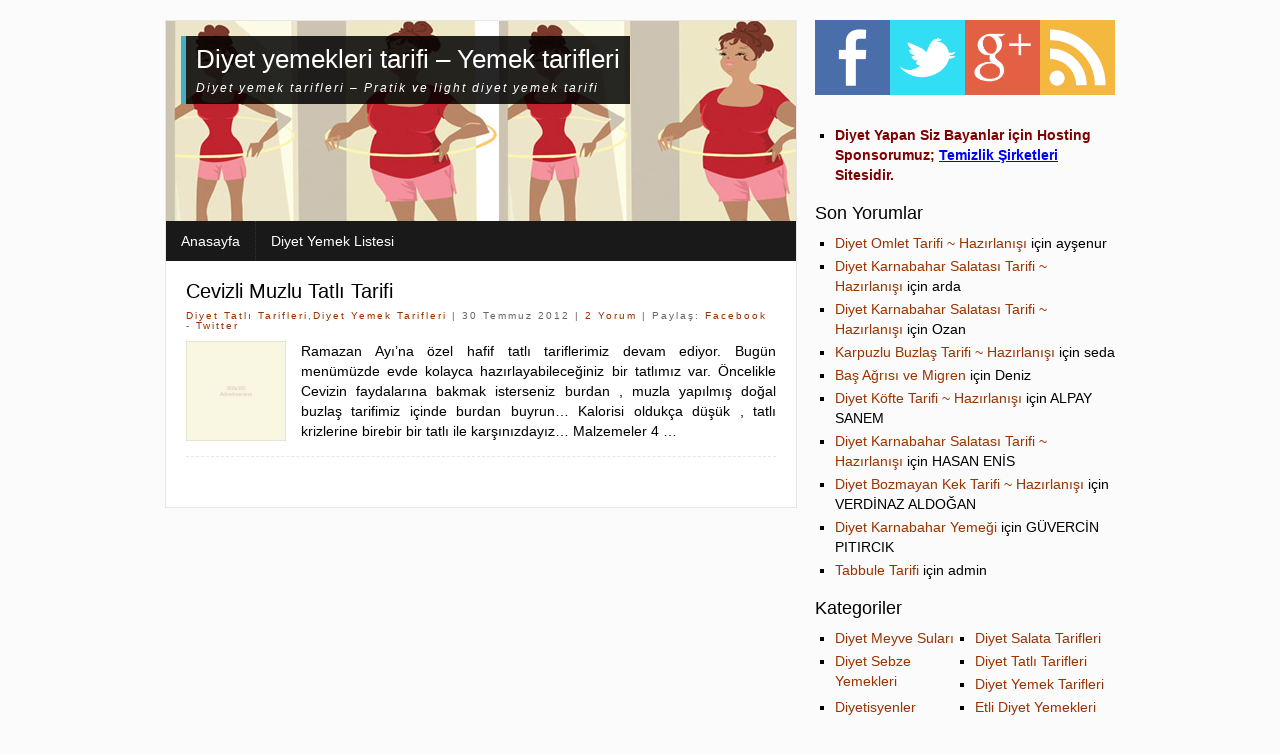

--- FILE ---
content_type: text/html; charset=UTF-8
request_url: http://www.diyetyemekleri.org/tag/cevizli-tatli-tarifi
body_size: 5335
content:
<!DOCTYPE html PUBLIC "-//W3C//DTD XHTML 1.0 Transitional//EN" "http://www.w3.org/TR/xhtml1/DTD/xhtml1-transitional.dtd">

<html xmlns="http://www.w3.org/1999/xhtml">

<head profile="http://gmpg.org/xfn/11">

<title>Cevizli tatlı tarifi - Diyet yemekleri tarifi - Yemek tarifleri</title>

<meta http-equiv="Content-Type" content="text/html; charset=UTF-8" />

<link href="http://www.diyetyemekleri.org/wp-content/themes/fkbir/style.css" rel="stylesheet" type="text/css" />


<!-- All in One SEO Pack 3.3.4 by Michael Torbert of Semper Fi Web Design[215,291] -->
<script type="application/ld+json" class="aioseop-schema">{"@context":"https://schema.org","@graph":[{"@type":"Organization","@id":"http://www.diyetyemekleri.org/#organization","url":"http://www.diyetyemekleri.org/","name":"Diyet yemekleri tarifi - Yemek tarifleri","sameAs":[]},{"@type":"WebSite","@id":"http://www.diyetyemekleri.org/#website","url":"http://www.diyetyemekleri.org/","name":"Diyet yemekleri tarifi - Yemek tarifleri","publisher":{"@id":"http://www.diyetyemekleri.org/#organization"}},{"@type":"CollectionPage","@id":"http://www.diyetyemekleri.org/tag/cevizli-tatli-tarifi#collectionpage","url":"http://www.diyetyemekleri.org/tag/cevizli-tatli-tarifi","inLanguage":"tr","name":"Cevizli tatl\u0131 tarifi","isPartOf":{"@id":"http://www.diyetyemekleri.org/#website"}}]}</script>
<link rel="canonical" href="http://www.diyetyemekleri.org/tag/cevizli-tatli-tarifi" />
<!-- All in One SEO Pack -->
<link rel='dns-prefetch' href='//s.w.org' />
<link rel="alternate" type="application/rss+xml" title="Diyet yemekleri tarifi - Yemek tarifleri &raquo; Cevizli tatlı tarifi etiket beslemesi" href="http://www.diyetyemekleri.org/tag/cevizli-tatli-tarifi/feed" />
		<script type="d7632d5d034483d5988c42ca-text/javascript">
			window._wpemojiSettings = {"baseUrl":"https:\/\/s.w.org\/images\/core\/emoji\/12.0.0-1\/72x72\/","ext":".png","svgUrl":"https:\/\/s.w.org\/images\/core\/emoji\/12.0.0-1\/svg\/","svgExt":".svg","source":{"concatemoji":"http:\/\/www.diyetyemekleri.org\/wp-includes\/js\/wp-emoji-release.min.js?ver=5.3.20"}};
			!function(e,a,t){var n,r,o,i=a.createElement("canvas"),p=i.getContext&&i.getContext("2d");function s(e,t){var a=String.fromCharCode;p.clearRect(0,0,i.width,i.height),p.fillText(a.apply(this,e),0,0);e=i.toDataURL();return p.clearRect(0,0,i.width,i.height),p.fillText(a.apply(this,t),0,0),e===i.toDataURL()}function c(e){var t=a.createElement("script");t.src=e,t.defer=t.type="text/javascript",a.getElementsByTagName("head")[0].appendChild(t)}for(o=Array("flag","emoji"),t.supports={everything:!0,everythingExceptFlag:!0},r=0;r<o.length;r++)t.supports[o[r]]=function(e){if(!p||!p.fillText)return!1;switch(p.textBaseline="top",p.font="600 32px Arial",e){case"flag":return s([127987,65039,8205,9895,65039],[127987,65039,8203,9895,65039])?!1:!s([55356,56826,55356,56819],[55356,56826,8203,55356,56819])&&!s([55356,57332,56128,56423,56128,56418,56128,56421,56128,56430,56128,56423,56128,56447],[55356,57332,8203,56128,56423,8203,56128,56418,8203,56128,56421,8203,56128,56430,8203,56128,56423,8203,56128,56447]);case"emoji":return!s([55357,56424,55356,57342,8205,55358,56605,8205,55357,56424,55356,57340],[55357,56424,55356,57342,8203,55358,56605,8203,55357,56424,55356,57340])}return!1}(o[r]),t.supports.everything=t.supports.everything&&t.supports[o[r]],"flag"!==o[r]&&(t.supports.everythingExceptFlag=t.supports.everythingExceptFlag&&t.supports[o[r]]);t.supports.everythingExceptFlag=t.supports.everythingExceptFlag&&!t.supports.flag,t.DOMReady=!1,t.readyCallback=function(){t.DOMReady=!0},t.supports.everything||(n=function(){t.readyCallback()},a.addEventListener?(a.addEventListener("DOMContentLoaded",n,!1),e.addEventListener("load",n,!1)):(e.attachEvent("onload",n),a.attachEvent("onreadystatechange",function(){"complete"===a.readyState&&t.readyCallback()})),(n=t.source||{}).concatemoji?c(n.concatemoji):n.wpemoji&&n.twemoji&&(c(n.twemoji),c(n.wpemoji)))}(window,document,window._wpemojiSettings);
		</script>
		<style type="text/css">
img.wp-smiley,
img.emoji {
	display: inline !important;
	border: none !important;
	box-shadow: none !important;
	height: 1em !important;
	width: 1em !important;
	margin: 0 .07em !important;
	vertical-align: -0.1em !important;
	background: none !important;
	padding: 0 !important;
}
</style>
	<link rel='stylesheet' id='wp-block-library-css'  href='http://www.diyetyemekleri.org/wp-includes/css/dist/block-library/style.min.css?ver=5.3.20' type='text/css' media='all' />
<link rel='stylesheet' id='wpt-twitter-feed-css'  href='http://www.diyetyemekleri.org/wp-content/plugins/wp-to-twitter/css/twitter-feed.css?ver=5.3.20' type='text/css' media='all' />
<link rel='https://api.w.org/' href='http://www.diyetyemekleri.org/wp-json/' />
<link rel="EditURI" type="application/rsd+xml" title="RSD" href="http://www.diyetyemekleri.org/xmlrpc.php?rsd" />
<link rel="wlwmanifest" type="application/wlwmanifest+xml" href="http://www.diyetyemekleri.org/wp-includes/wlwmanifest.xml" /> 
<meta name="generator" content="WordPress 5.3.20" />
<style type="text/css">.recentcomments a{display:inline !important;padding:0 !important;margin:0 !important;}</style></head>

<body>

<div id="cerceve">

<div id="yazilar">

<div id="banner">

<div id="logo">

<h1><a href="http://www.diyetyemekleri.org" title="Diyet yemekleri tarifi &#8211; Yemek tarifleri">Diyet yemekleri tarifi &#8211; Yemek tarifleri</a></h1>

<p>Diyet yemek tarifleri &#8211; Pratik ve light diyet yemek tarifi</p>

</div>

</div>

<div id="menu">

<ul>

<li><a href="http://www.diyetyemekleri.org" title="Anasayfa">Anasayfa</a></li>

<li class="page_item page-item-40"><a href="http://www.diyetyemekleri.org/diyet-yemek-listesi">Diyet Yemek Listesi</a></li>

</ul>

</div>
<div class="yazi">

<h2><a href="http://www.diyetyemekleri.org/cevizli-muzlu-tatli-tarifi.html" title="Cevizli Muzlu Tatlı Tarifi">Cevizli Muzlu Tatlı Tarifi</a></h2>

<p class="bilgiler"><a href="http://www.diyetyemekleri.org/category/diyet-tatli-tarifleri" rel="category tag">Diyet Tatlı Tarifleri</a>,<a href="http://www.diyetyemekleri.org/category/diyet-yemek-tarifleri" rel="category tag">Diyet Yemek Tarifleri</a> | 30 Temmuz 2012 | <a href="http://www.diyetyemekleri.org/cevizli-muzlu-tatli-tarifi.html#comments">2 Yorum</a> | Paylaş: <a href="https://www.facebook.com/sharer.php?u=http://www.diyetyemekleri.org/cevizli-muzlu-tatli-tarifi.html" target="_blank" rel="nofollow">Facebook</a> - <a href="https://twitter.com/home?status=Cevizli Muzlu Tatlı Tarifi - http://www.diyetyemekleri.org/?p=950" target="_blank" rel="nofollow">Twitter</a></p>

<div class="icerik">

<img src="http://www.diyetyemekleri.org/wp-content/themes/fkbir/images/300x300.jpg" alt="Resim" width="100" height="100" class="alignleft" />


<p>Ramazan Ayı&#8217;na özel hafif tatlı tariflerimiz devam ediyor. Bugün menümüzde evde kolayca hazırlayabileceğiniz bir tatlımız var. Öncelikle Cevizin faydalarına bakmak isterseniz burdan , muzla yapılmış doğal buzlaş tarifimiz içinde burdan buyrun&#8230; Kalorisi oldukça düşük , tatlı krizlerine birebir bir tatlı ile karşınızdayız&#8230; Malzemeler 4 &#8230;</p>

</div>

</div>

<div id="sayfalama">

<div id="onceki"></div>

<div id="sonraki"></div>

</div>
</div>
<div id="yantaraf">

<div class="bilesen">

<a href="https://www.facebook.com/" rel="nofollow"><img src="http://www.diyetyemekleri.org/wp-content/themes/fkbir/images/facebook-icon.png" alt="Facebook" width="75" height="75" /></a><a href="https://twitter.com/diyetyemekleri" rel="nofollow"><img src="http://www.diyetyemekleri.org/wp-content/themes/fkbir/images/twitter-icon.png" alt="Twitter" width="75" height="75" /></a><a href="https://plus.google.com/" rel="nofollow"><img src="http://www.diyetyemekleri.org/wp-content/themes/fkbir/images/google-plus-icon.png" alt="Google Plus" width="75" height="75" /></a><a href="http://www.diyetyemekleri.org/feed"><img src="http://www.diyetyemekleri.org/wp-content/themes/fkbir/images/rss-icon.png" alt="Rss" width="75" height="75" /></a></div>

<div class="bilesen">

</div>
<div class="bilesen">			<div class="textwidget"><ul>
 	<li><span style="color: #800000;"><strong>Diyet Yapan Siz Bayanlar için Hosting Sponsorumuz;</strong></span> <span style="text-decoration: underline;"><strong><span style="color: #0000ff; text-decoration: underline;"><a style="color: #0000ff; text-decoration: underline;" href="http://www.entegregroup.com/">Temizlik Şirketleri</a></span></strong></span> <strong><span style="color: #800000;">Sitesidir.</span></strong></li>
</ul></div>
		</div><div class="bilesen"><h3>Son Yorumlar</h3><ul id="recentcomments"><li class="recentcomments"><a href="http://www.diyetyemekleri.org/diyet-omlet-tarifi-hazirlanisi.html#comment-2098">Diyet Omlet Tarifi ~ Hazırlanışı</a> için <span class="comment-author-link">ayşenur</span></li><li class="recentcomments"><a href="http://www.diyetyemekleri.org/diyet-karnabahar-salatasi-tarifi-hazirlanisi.html#comment-2096">Diyet Karnabahar Salatası Tarifi ~ Hazırlanışı</a> için <span class="comment-author-link">arda</span></li><li class="recentcomments"><a href="http://www.diyetyemekleri.org/diyet-karnabahar-salatasi-tarifi-hazirlanisi.html#comment-2095">Diyet Karnabahar Salatası Tarifi ~ Hazırlanışı</a> için <span class="comment-author-link">Ozan</span></li><li class="recentcomments"><a href="http://www.diyetyemekleri.org/karpuzlu-buzlas-tarifi-hazirlanisi.html#comment-2094">Karpuzlu Buzlaş Tarifi ~ Hazırlanışı</a> için <span class="comment-author-link">seda</span></li><li class="recentcomments"><a href="http://www.diyetyemekleri.org/bas-agrisi-ve-migren.html#comment-1214">Baş Ağrısı ve Migren</a> için <span class="comment-author-link">Deniz</span></li><li class="recentcomments"><a href="http://www.diyetyemekleri.org/diyet-kofte-tarifi-hazirlanisi.html#comment-961">Diyet Köfte Tarifi ~ Hazırlanışı</a> için <span class="comment-author-link">ALPAY SANEM </span></li><li class="recentcomments"><a href="http://www.diyetyemekleri.org/diyet-karnabahar-salatasi-tarifi-hazirlanisi.html#comment-960">Diyet Karnabahar Salatası Tarifi ~ Hazırlanışı</a> için <span class="comment-author-link">HASAN ENİS </span></li><li class="recentcomments"><a href="http://www.diyetyemekleri.org/diyet-bozmayan-kek-tarifi-hazirlanisi.html#comment-959">Diyet Bozmayan Kek Tarifi ~ Hazırlanışı</a> için <span class="comment-author-link">VERDİNAZ ALDOĞAN </span></li><li class="recentcomments"><a href="http://www.diyetyemekleri.org/diyet-karnabahar-yemegi.html#comment-958">Diyet Karnabahar Yemeği</a> için <span class="comment-author-link">GÜVERCİN PITIRCIK </span></li><li class="recentcomments"><a href="http://www.diyetyemekleri.org/tabbule-tarifi.html#comment-912">Tabbule Tarifi</a> için <span class="comment-author-link">admin</span></li></ul></div><div class="bilesen"><h3>Kategoriler</h3>		<ul>
				<li class="cat-item cat-item-349"><a href="http://www.diyetyemekleri.org/category/diyet-meyve-sulari" title="Diyet Meyve Suları , Diyet Meyve Suları nasıl yapılır , Diyet Meyve Suları tarifi , meyve suyu , meyve suyu nasıl yapılır , diyet meyve suyu nasıl yapılır , diyet meyve suyu tarifi">Diyet Meyve Suları</a>
</li>
	<li class="cat-item cat-item-40"><a href="http://www.diyetyemekleri.org/category/diyet-salata-tarifleri-2" title="Salata  , Salata tarifi , Salata tarifleri ,diyet Salata , diyet Salata tarifi, diyet Salata tarifleri ">Diyet Salata Tarifleri</a>
</li>
	<li class="cat-item cat-item-6"><a href="http://www.diyetyemekleri.org/category/diyet-sebze-yemekleri" title="size ve yaptığınız diyete uygun , bol proteinli sebzeli diyet yemekleri , sebze diyeti , sebze diyetleri , sebze diyet tarifleri">Diyet Sebze Yemekleri</a>
</li>
	<li class="cat-item cat-item-17"><a href="http://www.diyetyemekleri.org/category/diyet-tatli-tarifleri" title="Diyet Tatlılar , Diyet Tatlı tarifi, Diyet Tatlı hazırlanışı, Diyet Tatlı kalorileri , tatlı tarifi , tatlı diyeti">Diyet Tatlı Tarifleri</a>
</li>
	<li class="cat-item cat-item-5"><a href="http://www.diyetyemekleri.org/category/diyet-yemek-tarifleri" title="Diyet Yemek , Diyet Yemekleri , Diyet Yemek Tarifi ,Diyet Yemek Tarifleri, diyet yemek tarifleri resimli">Diyet Yemek Tarifleri</a>
</li>
	<li class="cat-item cat-item-14"><a href="http://www.diyetyemekleri.org/category/uzman-diyetisyenler" title="Diyet ve sağlıklı yaşam konusunda uzman kişiler ve görüşleri. ">Diyetisyenler</a>
<ul class='children'>
	<li class="cat-item cat-item-15"><a href="http://www.diyetyemekleri.org/category/uzman-diyetisyenler/ahmet-maranki" title="Ahmet Maranki , Ahmet Maranki kürleri , Ahmet Maranki kozmik, Ahmet Maranki diyetleri , Ahmet Maranki formülleri ">Ahmet Maranki</a>
</li>
	<li class="cat-item cat-item-19"><a href="http://www.diyetyemekleri.org/category/uzman-diyetisyenler/murat-gokcen">Murat Gökçen</a>
</li>
	<li class="cat-item cat-item-18"><a href="http://www.diyetyemekleri.org/category/uzman-diyetisyenler/taylan-kumeli" title="Taylan Kümeli , Taylan Kümeli diyetleri, Taylan Kümeli tavsiyeleri">Taylan Kümeli</a>
</li>
</ul>
</li>
	<li class="cat-item cat-item-4"><a href="http://www.diyetyemekleri.org/category/etli-diyet-yemekleri" title="size ve yaptığınız diyete uygun , bol proteinli etli diyet yemekleri">Etli Diyet Yemekleri</a>
</li>
	<li class="cat-item cat-item-1"><a href="http://www.diyetyemekleri.org/category/genel">Genel</a>
</li>
	<li class="cat-item cat-item-39"><a href="http://www.diyetyemekleri.org/category/makarna-tarifleri" title="Makarna Tarifleri , soslu Makarna Tarifleri , Makarna Tarifi , diyet Makarna Tarifleri , makarna salatası tarifleri">Makarna Tarifleri</a>
</li>
	<li class="cat-item cat-item-3423"><a href="http://www.diyetyemekleri.org/category/pilav-tarifleri-2" title="Pilav Tarifleri, Pilav Tarifi, pratik pilav tarifi">Pilav Tarifleri</a>
</li>
	<li class="cat-item cat-item-8"><a href="http://www.diyetyemekleri.org/category/unlu-diyetler" title="Dünya&#039;da yaygın olarak kullanılan ve birçok kişi tarafından olumlu sonuç alınan diyet ve diyet listeleri">Ünlü Diyetler</a>
</li>
	<li class="cat-item cat-item-13"><a href="http://www.diyetyemekleri.org/category/yag-yakicilar" title="Yağ yakımınızı hızlandıracak doğal ve takviyeli malzemeler.">Yağ Yakıcılar</a>
</li>
		</ul>
			</div></div></div>

<div id="alt"><a href="http://www.diyetyemekleri.org" title="Diyet yemekleri tarifi &#8211; Yemek tarifleri">Diyet yemekleri tarifi &#8211; Yemek tarifleri</a> &copy; Diyet yemek tarifleri &#8211; Pratik ve light diyet yemek tarifi.
<script type="d7632d5d034483d5988c42ca-text/javascript" src='http://www.diyetyemekleri.org/wp-includes/js/wp-embed.min.js?ver=5.3.20'></script>
<!-- Yandex.Metrika counter -->
<script type="d7632d5d034483d5988c42ca-text/javascript">
(function (d, w, c) {
    (w[c] = w[c] || []).push(function() {
        try {
            w.yaCounter23001493 = new Ya.Metrika({id:23001493,
                    webvisor:true,
                    clickmap:true,
                    trackLinks:true,
                    accurateTrackBounce:true});
        } catch(e) { }
    });

    var n = d.getElementsByTagName("script")[0],
        s = d.createElement("script"),
        f = function () { n.parentNode.insertBefore(s, n); };
    s.type = "text/javascript";
    s.async = true;
    s.src = (d.location.protocol == "https:" ? "https:" : "http:") + "//mc.yandex.ru/metrika/watch.js";

    if (w.opera == "[object Opera]") {
        d.addEventListener("DOMContentLoaded", f, false);
    } else { f(); }
})(document, window, "yandex_metrika_callbacks");
</script>
<noscript><div><img src="//mc.yandex.ru/watch/23001493" style="position:absolute; left:-9999px;" alt="" /></div></noscript>
<!-- /Yandex.Metrika counter -->
<script src="/cdn-cgi/scripts/7d0fa10a/cloudflare-static/rocket-loader.min.js" data-cf-settings="d7632d5d034483d5988c42ca-|49" defer></script><script defer src="https://static.cloudflareinsights.com/beacon.min.js/vcd15cbe7772f49c399c6a5babf22c1241717689176015" integrity="sha512-ZpsOmlRQV6y907TI0dKBHq9Md29nnaEIPlkf84rnaERnq6zvWvPUqr2ft8M1aS28oN72PdrCzSjY4U6VaAw1EQ==" data-cf-beacon='{"version":"2024.11.0","token":"86a90b1ed4674e65bcfe120bfeb3301b","r":1,"server_timing":{"name":{"cfCacheStatus":true,"cfEdge":true,"cfExtPri":true,"cfL4":true,"cfOrigin":true,"cfSpeedBrain":true},"location_startswith":null}}' crossorigin="anonymous"></script>
</body>
</html>

--- FILE ---
content_type: text/css
request_url: http://www.diyetyemekleri.org/wp-content/themes/fkbir/style.css
body_size: 1971
content:
/*  

Theme Name: Ferhat Kocabal #Bir

Version: 1

Description: Tasarımı <a href="http://www.ferhatkocabal.com.tr">Ferhat Kocabal</a> tarafından yapılmıştır. Güvenliğiniz için temayı sadece <a href="http://www.ferhatkocabal.com.tr">http://www.ferhatkocabal.com.tr</a> adresinden indirin.

Author: Ferhat Kocabal

Author URI: http://www.ferhatkocabal.com.tr



	Copyright: (c) 2012 Ferhat Kocabal.

*/



/* reset */



html, body, div, span, applet, object, iframe,
h1, h2, h3, h4, h5, h6, p, blockquote, pre,
a, abbr, acronym, address, big, cite, code,
del, dfn, font, img, ins, kbd, q, s, samp,
small, strike, sub, sup, tt, var,
dl, dt, dd, ol, ul, li,
fieldset, form, label, legend,
table, caption, tbody, tfoot, thead, tr, th, td {
	margin: 0;
	padding: 0;
	border: 0;
	outline: 0;
	font-weight: inherit;
	font-style: inherit;
	font-size: 100%;
	font-family: inherit;
	vertical-align: baseline;
}
/* remember to define focus styles! */
:focus {
	outline: 0;
}

body {
	line-height: 1;
	color: black;
	background: white;
}

ol, ul {
	list-style: none;
}

/* tables still need 'cellspacing="0"' in the markup */

table {
	border-collapse: separate;
	border-spacing: 0;
}

caption, th, td {
	text-align: left;
	font-weight: normal;
}

blockquote:before, blockquote:after,
q:before, q:after {
	content: "";
}



blockquote, q {

	quotes: "" "";

}



/* CSS */



body {

	background: #fbfbfb;

	font-family: Arial, Helvetica, sans-serif;

}



#cerceve {

	width: 950px;

	margin: 20px auto;

	overflow: hidden;

}



#yazilar {

	width: 630px;

	float: left;

	background: #fff;

	border: 1px solid #e6e6e6;

}



#banner {

	width: 630px;

	height: 200px;

	float: left;

	background: url(images/banner.jpg);

}



#logo {

	padding: 10px;

	margin: 15px 0 0 15px;

	background: url(images/bg.png);

	color: #fff;

	float: left;

	border-left: 5px solid #44afc2;

}



#logo h1 {

	font-size: 26px;

	margin-bottom: 10px;

}



#logo h1 a {

	color: #fff;

	text-decoration: none;

}



#logo h1 a:hover {

	color: #44afc2;

}



#logo p {

	font-size: 12px;

	font-style:italic;

	letter-spacing: 2px;

}



#menu {

	width: 630px;

	height: 40px;

	float: left;

	background: #191919;

	float: left;

	margin-bottom: 10px;

}



#menu li {

	display: block;

	float: left;

	padding: 0 15px;

	border-left: 1px dotted #323232;

}



#menu li:first-child {

	border: none;

}



#menu li:hover {

	background: #323232;

}



#menu li a {

	color: #fff;

	text-decoration: none;

	font-size: 14px;

	line-height: 40px;

}



.yazi {

	float: left;

	width: 590px;

	margin: 10px 20px 0 20px;

	border-bottom: 1px dashed #e6e6e6;

}



.yazi404 {

	float: left;

	width: 590px;

	margin: 10px 20px 0 20px;

}



.yazi h2, .yazi404 h2 {

	font-size: 20px;

	margin-bottom: 10px;

}



.yazi h2 a {

	color: #000000;

	text-decoration: none;

}



.yazi h2 a:hover {

	color: #993300;

}



.bilgiler {

	font-size: 10px;

	color: #666666;

	letter-spacing: 2px;

	margin-bottom: 10px;

}



.bilgiler a {

	color: #993300;

	text-decoration: none;

}



.bilgiler a:hover {

	text-decoration: underline;

}



.icerik {

	overflow: hidden;

}



.icerik p, .yazi404 p {

	font-size: 14px;

	line-height: 20px;

	text-align: justify;

	margin-bottom: 15px;

	color: #000000;

}



.icerik h3, .icerik h4, .icerik h5, .icerik h6  {

	font-size: 18px;

	margin-bottom: 10px;

}



.icerik a {

	color: #993300;

	text-decoration: none;

}



.icerik a:hover {

	text-decoration: underline;

}



.icerik blockquote {

	display: block;

	margin: 0 0 15px 25px;

	font-style: italic;

}



.icerik ul, .icerik ol  {

	margin: 0 0 15px 25px;

	font-size: 14px;

	line-height: 20px;

}



.icerik ul li {

	list-style: disc;

	line-height: 20px;

	margin-bottom: 3px;

}



.icerik ol li {

	list-style: decimal;

	line-height: 20px;

	margin-bottom: 3px;			

}



.wp-post-image {

	margin: 0 15px 15px 0;

	display: inline;

	float: left;

}



.alignleft {

	margin: 0 15px 15px 0;

	display: inline;

	float: left;

}



.aligncenter {

	display: block;

	margin-left: auto;

	margin-right: auto;

}



.alignright {

	margin: 0 0 15px 15px;

	display: inline;

	float: right;

}



#sayfalama {

	width: 590px;

	height: 30px;

	float: left;

	margin: 10px 20px;

}

#alt {
	width: 950px;
	margin: 20px auto;
	color: #333333;
	font-size: 12px;
}

#alt a {
	color: #993300;
	text-decoration: none;
}



#onceki {

	width: 295px;

	height: 30px;

	float: left;

}



#sonraki {

	width: 295px;

	height: 30px;

	float: left;

	text-align: right;

}



#onceki a , #sonraki a {

	color: #000000;

	text-decoration: none;

	line-height: 30px;

	font-size: 18px;

}



#onceki a:hover , #sonraki a:hover {

	color: #993300;

}



#yantaraf {

	width: 300px;

	float: left;

	margin-left: 18px;

}



.bilesen {

	width: 300px;

	float: left;

	margin-bottom: 15px;

	font-size: 14px;

	line-height: 20px;

}



.bilesen h3 {

	font-size: 18px;

	margin-bottom: 10px;

	color: #000000;

}



.bilesen ul {

	margin-left: 20px;

	list-style-type: square;

}



.bilesen li {

	margin-bottom: 3px;

}



.bilesen li a, .bilesen a {

	color: #993300;

	text-decoration: none;

	font-size: 14px;

	line-height: 20px;

}



.bilesen li a:hover, ., bilesen a:hover {

	text-decoration: underline;

}



.cat-item {

	width: 140px;

	float: left;

}



/* Yorumlar */



#comments {

	float: left;

	width: 590px;

	margin: 10px 20px;

}



#comments h3 {

	font-size: 20px;

	margin-bottom: 10px;

	color: #000000;

}



.commentlist .comment {

	display: block;

	margin: 0 0 20px;

}



.commentlist .comment-author {

	font-size: 16px;

	margin: 0 0 10px;

	color: #000000;

}



.commentlist .comment-author cite {

	font-weight: bold;

}



.commentlist .comment-author a {

	text-decoration: none;

	color: #44afc2;

	font-weight: bold;

}



.commentlist .comment-author a:hover {

	text-decoration: underline;

}



.commentlist .comment-meta {

	font-size: 14px;

	line-height: 14px;

	margin: 0 0 15px 0;

}



.commentlist .comment-meta a {

	text-decoration: none;

	color: #993300;

}



.commentlist .comment-meta a:hover {

	text-decoration: underline;

}



.commentlist p {

	font-size: 14px;

	line-height: 20px;

	margin: 0 0 15px;

}



.commentlist p a {

	text-decoration: none;

	color: #993300;

}



.commentlist p a:hover {

	text-decoration: underline;

}



.commentlist .reply {

	display: block;

}



.commentlist .reply a {

	line-height: 14px;

	text-decoration: none;

	font-size: 14px;

	font-weight: bold;

	color: #993300;

}



.commentlist .reply a:hover {

	text-decoration: underline;

}



#commentform p {

	font-size: 14px;

	margin: 0 0 10px 0;

}



#commentform p a {

	text-decoration: none;

	color: #993300;

}



#commentform p a:hover {

	text-decoration: underline;

}



#commentform #author, #commentform #email, #commentform #url, #commentform #comment {

	padding: 5px;

	margin: 0 0 10px;

	border: 1px solid #e5e5e5;

	font-size: 14px;

	line-height: 20px;

	background: #eeeeee;

	color: #333333;

}



#commentform #submit

 {

	padding: 5px;

	border: 1px solid #e5e5e5;

	background: #eeeeee;

	color: #333333;

	font-size: 20px;

	font-weight: bold;

}



#commentform label {

	font-size: 12px;

	letter-spacing: 1px;

	margin: 0 0 0 15px;

}



.cancel-comment-reply {

	margin-bottom: 10px;

}



.cancel-comment-reply a {

	text-decoration: none;

	color: #993300;

}



/* Comments - Thread */



.commentlist .depth-2, .commentlist .depth-3, .commentlist .depth-4, .commentlist .depth-5  {

	margin: 0 0 30px 30px;

}



.commentlist .children {

	margin: 30px 0 0;

}



.nocomments a {

	color: #993300;

	text-decoration: none;

}